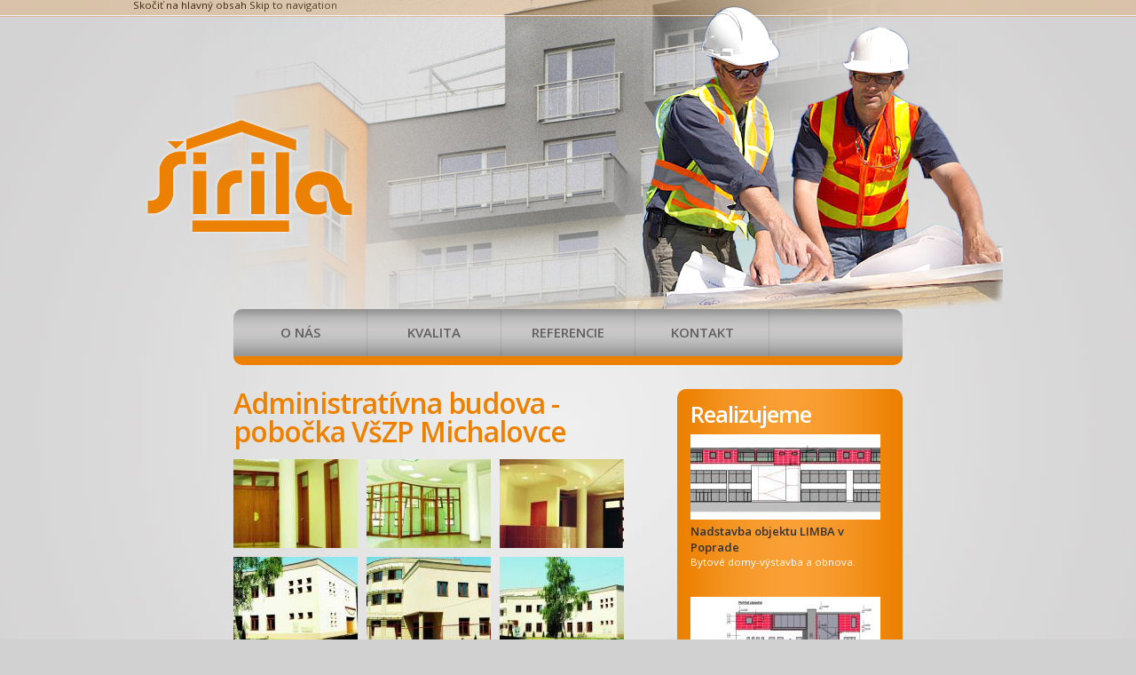

--- FILE ---
content_type: text/html; charset=utf-8
request_url: http://sirila.sk/administrativna-budova-pobocka-vszp-michalovce
body_size: 19825
content:
<!DOCTYPE html>
<!--[if lt IE 7]> <html class="ie6 ie" lang="sk" dir="ltr"> <![endif]-->
<!--[if IE 7]>    <html class="ie7 ie" lang="sk" dir="ltr"> <![endif]-->
<!--[if IE 8]>    <html class="ie8 ie" lang="sk" dir="ltr"> <![endif]-->
<!--[if gt IE 8]> <!--> <html class="" lang="sk" dir="ltr"> <!--<![endif]-->
<head>
  <meta charset="utf-8" />
<meta about="/administrativna-budova-pobocka-vszp-michalovce" property="sioc:num_replies" content="0" datatype="xsd:integer" />
<link rel="shortcut icon" href="http://sirila.sk/sites/default/files/favicon.ico" type="image/vnd.microsoft.icon" />
<meta content="Administratívna budova - pobočka  VšZP Michalovce" about="/administrativna-budova-pobocka-vszp-michalovce" property="dc:title" />
<link rel="shortlink" href="/node/56" />
<meta name="Generator" content="Drupal 7 (http://drupal.org)" />
<link rel="canonical" href="/administrativna-budova-pobocka-vszp-michalovce" />
  <!-- Set the viewport width to device width for mobile -->
  <meta name="viewport" content="width=device-width" />
  <title>Administratívna budova - pobočka  VšZP Michalovce | Širila, a.s., Spišská Nová Ves </title>
  <style type="text/css" media="all">@import url("http://sirila.sk/modules/system/system.base.css?n3d4vl");
@import url("http://sirila.sk/modules/system/system.menus.css?n3d4vl");
@import url("http://sirila.sk/modules/system/system.messages.css?n3d4vl");
@import url("http://sirila.sk/modules/system/system.theme.css?n3d4vl");</style>
<style type="text/css" media="all">@import url("http://sirila.sk/modules/comment/comment.css?n3d4vl");
@import url("http://sirila.sk/modules/field/theme/field.css?n3d4vl");
@import url("http://sirila.sk/modules/node/node.css?n3d4vl");
@import url("http://sirila.sk/modules/search/search.css?n3d4vl");
@import url("http://sirila.sk/modules/user/user.css?n3d4vl");
@import url("http://sirila.sk/sites/all/modules/views/css/views.css?n3d4vl");</style>
<link type="text/css" rel="stylesheet" href="http://fonts.googleapis.com/css?family=Open+Sans:300,300italic,regular,italic,600,600italic&amp;subset=latin,latin-ext" media="all" />
<style type="text/css" media="all">@import url("http://sirila.sk/sites/all/modules/ctools/css/ctools.css?n3d4vl");
@import url("http://sirila.sk/sites/all/modules/lightbox2/css/lightbox.css?n3d4vl");
@import url("http://sirila.sk/sites/all/modules/nice_menus/nice_menus.css?n3d4vl");
@import url("http://sirila.sk/sites/all/modules/nice_menus/nice_menus_default.css?n3d4vl");
@import url("http://sirila.sk/sites/all/modules/popup_message/styles/black/popup.css?n3d4vl");</style>
<style type="text/css" media="all">@import url("http://sirila.sk/sites/all/themes/framework/style.css?n3d4vl");
@import url("http://sirila.sk/sites/default/files/google_fonts.css?n3d4vl");</style>
  <script type="text/javascript" src="http://sirila.sk/misc/jquery.js?v=1.4.4"></script>
<script type="text/javascript" src="http://sirila.sk/misc/jquery.once.js?v=1.2"></script>
<script type="text/javascript" src="http://sirila.sk/misc/drupal.js?n3d4vl"></script>
<script type="text/javascript" src="http://sirila.sk/sites/default/files/languages/sk_Ou44J5Wz1zU-7FvpdHg58-kst4vWJ8WUJ5t3Hrs1n-A.js?n3d4vl"></script>
<script type="text/javascript" src="http://sirila.sk/sites/all/modules/lightbox2/js/auto_image_handling.js?n3d4vl"></script>
<script type="text/javascript" src="http://sirila.sk/sites/all/modules/lightbox2/js/lightbox.js?1768886695"></script>
<script type="text/javascript" src="http://sirila.sk/sites/all/modules/nice_menus/superfish/js/superfish.js?n3d4vl"></script>
<script type="text/javascript" src="http://sirila.sk/sites/all/modules/nice_menus/superfish/js/jquery.bgiframe.min.js?n3d4vl"></script>
<script type="text/javascript" src="http://sirila.sk/sites/all/modules/nice_menus/superfish/js/jquery.hoverIntent.minified.js?n3d4vl"></script>
<script type="text/javascript" src="http://sirila.sk/sites/all/modules/nice_menus/nice_menus.js?n3d4vl"></script>
<script type="text/javascript" src="http://sirila.sk/misc/jquery.cookie.js?n3d4vl"></script>
<script type="text/javascript" src="http://sirila.sk/sites/all/modules/popup_message/js/popup.js?n3d4vl"></script>
<script type="text/javascript" src="http://sirila.sk/sites/all/modules/google_analytics/googleanalytics.js?n3d4vl"></script>
<script type="text/javascript">
<!--//--><![CDATA[//><!--
var _gaq = _gaq || [];_gaq.push(["_setAccount", "UA-26128483-5"]);_gaq.push(["_trackPageview"]);(function() {var ga = document.createElement("script");ga.type = "text/javascript";ga.async = true;ga.src = ("https:" == document.location.protocol ? "https://ssl" : "http://www") + ".google-analytics.com/ga.js";var s = document.getElementsByTagName("script")[0];s.parentNode.insertBefore(ga, s);})();
//--><!]]>
</script>
<script type="text/javascript" src="http://sirila.sk/sites/all/themes/framework/scripts/jquery.cycle.all.min.js?n3d4vl"></script>
<script type="text/javascript" src="http://sirila.sk/sites/all/themes/framework/scripts/custom-slideshow.js?n3d4vl"></script>
<script type="text/javascript">
<!--//--><![CDATA[//><!--
jQuery.extend(Drupal.settings, {"basePath":"\/","pathPrefix":"","ajaxPageState":{"theme":"framework","theme_token":"vFgGiWlI1jtR25eH55kqkgFWdGXIy0zuNO4EY9iW3fs","js":{"misc\/jquery.js":1,"misc\/jquery.once.js":1,"misc\/drupal.js":1,"public:\/\/languages\/sk_Ou44J5Wz1zU-7FvpdHg58-kst4vWJ8WUJ5t3Hrs1n-A.js":1,"sites\/all\/modules\/lightbox2\/js\/auto_image_handling.js":1,"sites\/all\/modules\/lightbox2\/js\/lightbox.js":1,"sites\/all\/modules\/nice_menus\/superfish\/js\/superfish.js":1,"sites\/all\/modules\/nice_menus\/superfish\/js\/jquery.bgiframe.min.js":1,"sites\/all\/modules\/nice_menus\/superfish\/js\/jquery.hoverIntent.minified.js":1,"sites\/all\/modules\/nice_menus\/nice_menus.js":1,"misc\/jquery.cookie.js":1,"sites\/all\/modules\/popup_message\/js\/popup.js":1,"sites\/all\/modules\/google_analytics\/googleanalytics.js":1,"0":1,"sites\/all\/themes\/framework\/scripts\/jquery.cycle.all.min.js":1,"sites\/all\/themes\/framework\/scripts\/custom-slideshow.js":1},"css":{"modules\/system\/system.base.css":1,"modules\/system\/system.menus.css":1,"modules\/system\/system.messages.css":1,"modules\/system\/system.theme.css":1,"modules\/comment\/comment.css":1,"modules\/field\/theme\/field.css":1,"modules\/node\/node.css":1,"modules\/search\/search.css":1,"modules\/user\/user.css":1,"sites\/all\/modules\/views\/css\/views.css":1,"http:\/\/fonts.googleapis.com\/css?family=Open+Sans:300,300italic,regular,italic,600,600italic\u0026subset=latin,latin-ext":1,"sites\/all\/modules\/ctools\/css\/ctools.css":1,"sites\/all\/modules\/lightbox2\/css\/lightbox.css":1,"sites\/all\/modules\/nice_menus\/nice_menus.css":1,"sites\/all\/modules\/nice_menus\/nice_menus_default.css":1,"sites\/all\/modules\/popup_message\/styles\/black\/popup.css":1,"sites\/all\/themes\/framework\/style.css":1,"public:\/\/google_fonts.css":1}},"lightbox2":{"rtl":"0","file_path":"\/(\\w\\w\/)public:\/","default_image":"\/sites\/all\/modules\/lightbox2\/images\/brokenimage.jpg","border_size":10,"font_color":"000","box_color":"fff","top_position":"","overlay_opacity":"0.8","overlay_color":"000","disable_close_click":true,"resize_sequence":0,"resize_speed":400,"fade_in_speed":400,"slide_down_speed":600,"use_alt_layout":false,"disable_resize":false,"disable_zoom":false,"force_show_nav":false,"show_caption":true,"loop_items":false,"node_link_text":"View Image Details","node_link_target":false,"image_count":"Image !current of !total","video_count":"Video !current of !total","page_count":"Page !current of !total","lite_press_x_close":"pre zavretie stla\u010dte \u003Ca href=\u0022#\u0022 onclick=\u0022hideLightbox(); return FALSE;\u0022\u003E\u003Ckbd\u003Ex\u003C\/kbd\u003E\u003C\/a\u003E","download_link_text":"","enable_login":false,"enable_contact":false,"keys_close":"c x 27","keys_previous":"p 37","keys_next":"n 39","keys_zoom":"z","keys_play_pause":"32","display_image_size":"original","image_node_sizes":"(\\.thumbnail)","trigger_lightbox_classes":"img.thumbnail, img.image-thumbnail","trigger_lightbox_group_classes":"","trigger_slideshow_classes":"","trigger_lightframe_classes":"","trigger_lightframe_group_classes":"","custom_class_handler":"lightbox","custom_trigger_classes":"img.lightbox","disable_for_gallery_lists":0,"disable_for_acidfree_gallery_lists":true,"enable_acidfree_videos":true,"slideshow_interval":5000,"slideshow_automatic_start":true,"slideshow_automatic_exit":true,"show_play_pause":true,"pause_on_next_click":false,"pause_on_previous_click":true,"loop_slides":false,"iframe_width":600,"iframe_height":400,"iframe_border":1,"enable_video":false},"nice_menus_options":{"delay":"600","speed":"normal"},"popup_message":{"title":"\u0160irila - 25 rokov sk\u00fasenost\u00ed","body":"\u003Cp\u003E\u003Cimg src=\u0022\/sites\/default\/files\/pictures\/sirila25_popup.jpg\u0022 alt=\u0022\u0160irila - 25 rokov\u0022 title=\u0022\u0160irila - 25 rokov\u0022 width=\u0022511\u0022 height=\u0022397\u0022 \/\u003E\u003C\/p\u003E\n","check_cookie":"1","width":"511","height":"470"},"googleanalytics":{"trackOutbound":1,"trackMailto":1,"trackDownload":1,"trackDownloadExtensions":"7z|aac|arc|arj|asf|asx|avi|bin|csv|doc|exe|flv|gif|gz|gzip|hqx|jar|jpe?g|js|mp(2|3|4|e?g)|mov(ie)?|msi|msp|pdf|phps|png|ppt|qtm?|ra(m|r)?|sea|sit|tar|tgz|torrent|txt|wav|wma|wmv|wpd|xls|xml|z|zip"}});
//--><!]]>
</script>
  <!-- IE Fix for HTML5 Tags -->
  <!--[if lt IE 9]>
    <script src="http://html5shiv.googlecode.com/svn/trunk/html5.js"></script>
  <![endif]-->
</head>

<body class="html not-front not-logged-in one-sidebar sidebar-second page-node page-node- page-node-56 node-type-referencie i18n-sk" >
    <div id="container" class="clearfix">

  <div id="skip-link">
    <a href="#main-content" class="element-invisible element-focusable">Skočiť na hlavný obsah</a>
          <a href="#navigation" class="element-invisible element-focusable">Skip to navigation</a>
      </div>

  <header id="header" role="banner" class="clearfix">
	      <a href="/" title="Domov" id="logo">
        <img src="http://sirila.sk/sites/default/files/logo_0.png" alt="Domov" />
      </a>
        
    
    <div id="title_pic"></div>
  </header> <!-- /#header -->
      <div id="navigation" role="navigation" class="clearfix" >
       <!--if block in navigation region, override $main_menu and $secondary_menu-->
        <div class="region region-navigation">
  <section id="block-nice-menus-1" class="block block-nice-menus">

      
  <div class="content">
    <ul class="nice-menu nice-menu-down" id="nice-menu-1"><li class="menu-470 menu-path-node-5  first   odd  "><a href="/o-spolocnosti">O nás</a></li>
<li class="menu-473 menuparent  menu-path-node-11   even  "><a href="/politika-kvality">Kvalita</a><ul><li class="menu-477 menu-path-node-11  first   odd  "><a href="/politika-kvality">Politika kvality</a></li>
<li class="menu-472 menu-path-node-7   even  "><a href="/kvalita/ciele-kvality">Ciele kvality</a></li>
<li class="menu-471 menu-path-node-6   odd   last "><a href="/kvalita/certifikat">Certifikát</a></li>
</ul></li>
<li class="menu-739 menuparent  menu-path-referencie-prehlad   odd  "><a href="/referencie-prehlad">Referencie</a><ul><li class="menu-1092 menu-path-referencie-prehlad-administrativne-budovy-banky  first   odd  "><a href="/referencie-prehlad/administrativne-budovy-banky" title="">Administratívne budovy a banky</a></li>
<li class="menu-1093 menu-path-referencie-prehlad-bytove-domy-vystavba-obnova   even  "><a href="/referencie-prehlad/bytove-domy-vystavba-obnova" title="">Bytové domy – výstavba a obnova</a></li>
<li class="menu-1094 menu-path-referencie-prehlad-hotely-rekreacne-zdravotnicke-zariadenia   odd  "><a href="/referencie-prehlad/hotely-rekreacne-zdravotnicke-zariadenia" title="">Hotely, rekreačné a zdravotnícke zariadenia</a></li>
<li class="menu-1095 menu-path-referencie-prehlad-objekty-pamiatkoveho-charakteru   even  "><a href="/referencie-prehlad/objekty-pamiatkoveho-charakteru" title="">Objekty pamiatkového charakteru</a></li>
<li class="menu-1096 menu-path-referencie-prehlad-stavby-obcianskej-vybavenosti   odd  "><a href="/referencie-prehlad/stavby-obcianskej-vybavenosti" title="">Stavby občianskej vybavenosti</a></li>
<li class="menu-1097 menu-path-referencie-prehlad-vyrobne-objekty-haly   even   last "><a href="/referencie-prehlad/vyrobne-objekty-haly" title="">Výrobné objekty a haly</a></li>
</ul></li>
<li class="menu-475 menu-path-node-10   even   last "><a href="/kontakt">Kontakt</a></li>
</ul>
  </div>
  
</section> <!-- /.block -->
</div>
 <!-- /.region -->
                </div> <!-- /#navigation -->
            <div id="sidebar-second" role="complementary" class="sidebar">
      <div class="region region-sidebar-second">
  <section id="block-views-realizujema-view-block" class="block block-views">

        <h2 class="block-title">Realizujeme</h2>
    
  <div class="content">
    <div class="view view-realizujema-view view-id-realizujema_view view-display-id-block view-dom-id-0456b1d7bab3f10be97c61951c4eab49">
                  <div class="view-content">
        <div class="views-row views-row-1 views-row-odd views-row-first">
      
  <div class="views-field views-field-field-obrazok">        <div class="field-content"><a href="http://sirila.sk/sites/default/files/styles/realizujeme_img/public/limba_1_0.jpg?itok=iimpAR0_" rel="lightbox[field_obrazok][]" title=""><img typeof="foaf:Image" src="http://sirila.sk/sites/default/files/styles/thumb_realizujeme/public/limba_1_0.jpg?itok=d_FJaJcm" width="214" height="96" alt="" /></a></div>  </div>  
  <div class="views-field views-field-field-obrazok-1">        <div class="field-content no-display "><a href="http://sirila.sk/sites/default/files/styles/realizujeme_img/public/limba_2.jpg?itok=rP1b9mlh" rel="lightbox[field_obrazok][]" title=""><img typeof="foaf:Image" src="http://sirila.sk/sites/default/files/styles/thumb_realizujeme/public/limba_2.jpg?itok=XiWyt5_8" width="214" height="96" alt="" /></a>0<a href="http://sirila.sk/sites/default/files/styles/realizujeme_img/public/limba3.jpg?itok=rKNNwq47" rel="lightbox[field_obrazok][]" title=""><img typeof="foaf:Image" src="http://sirila.sk/sites/default/files/styles/thumb_realizujeme/public/limba3.jpg?itok=c8g2r32E" width="214" height="96" alt="" /></a></div>  </div>  
  <div class="views-field views-field-title">        <span class="field-content"><a href="/nadstavba-objektu-limba-v-poprade">Nadstavba objektu LIMBA v Poprade</a></span>  </div>  
  <div class="views-field views-field-body">        <div class="field-content"><div>Bytové domy-výstavba a obnova.</div>
<div> </div>
</div>  </div>  </div>
  <div class="views-row views-row-2 views-row-even views-row-last">
      
  <div class="views-field views-field-field-obrazok">        <div class="field-content"><a href="http://sirila.sk/sites/default/files/styles/realizujeme_img/public/limba3_0.jpg?itok=f7GtdeKd" rel="lightbox[field_obrazok][]" title=""><img typeof="foaf:Image" src="http://sirila.sk/sites/default/files/styles/thumb_realizujeme/public/limba3_0.jpg?itok=zf4OODjX" width="214" height="96" alt="" /></a></div>  </div>  
  <div class="views-field views-field-field-obrazok-1">        <div class="field-content no-display "></div>  </div>  
  <div class="views-field views-field-title">        <span class="field-content"><a href="/nadstavba-objektu-limba-v-poprade-0">Nadstavba objektu LIMBA v Poprade</a></span>  </div>  
  <div class="views-field views-field-body">        <div class="field-content"><p>Bytové domy-výstavba a obnova.</p>
</div>  </div>  </div>
    </div>
            </div>   </div>
  
</section> <!-- /.block -->
</div>
 <!-- /.region -->
    </div>  <!-- /#sidebar-second -->
      <div id="main" role="main" class="clearfix">
         
      <div id="obsah">
                <a id="main-content"></a>
                        <h1 class="title" id="page-title">Administratívna budova - pobočka  VšZP Michalovce</h1>                                

  
  <div class="content">
    <div class="field field-name-field-obrazok-referenica field-type-image field-label-hidden"><div class="field-items"><div class="field-item even"><a href="http://sirila.sk/sites/default/files/styles/referencie/public/01_5.jpg?itok=zfkkU50Q" rel="lightshow[field_obrazok_referenica][]" title=""><img typeof="foaf:Image" src="http://sirila.sk/sites/default/files/styles/referencia_full/public/01_5.jpg?itok=kVz4n6_V" width="140" height="100" alt="" /></a></div><div class="field-item odd"><a href="http://sirila.sk/sites/default/files/styles/referencie/public/02_4.jpg?itok=Xfg7aqgH" rel="lightshow[field_obrazok_referenica][]" title=""><img typeof="foaf:Image" src="http://sirila.sk/sites/default/files/styles/referencia_full/public/02_4.jpg?itok=3HJlAW00" width="140" height="100" alt="" /></a></div><div class="field-item even"><a href="http://sirila.sk/sites/default/files/styles/referencie/public/03_4.jpg?itok=frV7Hvi2" rel="lightshow[field_obrazok_referenica][]" title=""><img typeof="foaf:Image" src="http://sirila.sk/sites/default/files/styles/referencia_full/public/03_4.jpg?itok=6AgC1jWx" width="140" height="100" alt="" /></a></div><div class="field-item odd"><a href="http://sirila.sk/sites/default/files/styles/referencie/public/04_4.jpg?itok=aeW3skTY" rel="lightshow[field_obrazok_referenica][]" title=""><img typeof="foaf:Image" src="http://sirila.sk/sites/default/files/styles/referencia_full/public/04_4.jpg?itok=4r4nJmHR" width="140" height="100" alt="" /></a></div><div class="field-item even"><a href="http://sirila.sk/sites/default/files/styles/referencie/public/05_3.jpg?itok=DZSLftqY" rel="lightshow[field_obrazok_referenica][]" title=""><img typeof="foaf:Image" src="http://sirila.sk/sites/default/files/styles/referencia_full/public/05_3.jpg?itok=-1fjeSt9" width="140" height="100" alt="" /></a></div><div class="field-item odd"><a href="http://sirila.sk/sites/default/files/styles/referencie/public/06_3.jpg?itok=03fHqeeK" rel="lightshow[field_obrazok_referenica][]" title=""><img typeof="foaf:Image" src="http://sirila.sk/sites/default/files/styles/referencia_full/public/06_3.jpg?itok=TqnvsrX2" width="140" height="100" alt="" /></a></div></div></div>  </div>

      <footer>
                </footer>
  
  
              </div>
    </div> <!-- /#main -->
</div> <!-- /#container -->
<div id="footer" >
  <div class="region region-footer">
  <section id="block-block-1" class="block block-block">

      
  <div class="content">
    <ul id="footer-menu"><li><a href="/o-spolocnosti">O spoločnosti</a></li>
<li><a href="/politika-kvality">Kvalita</a></li>
<li><a href="/referencie-prehlad">Referencie</a></li>
<li class="last"><a href="/kontakt">Kontakty</a></li>
</ul><div id="impress">© 2012 Širila, a.s., Spišská Nová Ves. Všetkypráva vyhradené.<br />Implementácia <a href="http://www.progrup.sk">progrup</a></div>
<ul id="footer-main-menu"><li><a href="/cenova-ponuka">Cenová ponuka</a></li>
<li><a href="/ponuka-pracovnych-miest">Ponuka pracovných miest</a></li>
<li><a href="/doprava-sluzby">Doprava a služby </a></li>
</ul>  </div>
  
</section> <!-- /.block -->
</div>
 <!-- /.region -->
  </div> <!-- /#footer -->    <div id="bottom_bare"></div>
  <div id="top_line"></div>
  <div id="top_slide">
  	<img src="/sites/default/files/documents/slide/slide1.png" alt="" />
	<img src="/sites/default/files/documents/slide/slide3.png" alt="" />
	<img src="/sites/default/files/documents/slide/slide6.png" alt="" />
	<img src="/sites/default/files/documents/slide/slide7.png" alt="" />
	<img src="/sites/default/files/documents/slide/slide8.png" alt="" />
	<img src="/sites/default/files/documents/slide/slide9.png" alt="" />
  </div>
</body>

</html>

--- FILE ---
content_type: text/css
request_url: http://sirila.sk/sites/all/themes/framework/style.css?n3d4vl
body_size: 3742
content:
/* Drupal 7 Framework - Created by André Griffin
------------------------------------------------
[Table of contents]

 0.Reset
 1.Global
 2.Layout
 3.Main
 4.Sidebars
 5.Header
 6.Navigation
 7.Nodes
 8.Comments
 9.Blocks
10.Footer
11.CSS Support

Font sizes: 16px base font with 24px line-height
------------------------------------------------
       font-size / line-height / margin-top
------------------------------------------------
40px = 2.5em     / 1.2         / 0.6em
32px = 2em       / 1.5         / 0.75em
24px = 1.5em     / 1           / 1em
20px = 1.25em    / 1.2         / 1.2em
16px = 1em       / 1..5        / 1.5em
14px = 0.875em   / 1.7143      / 1.7143em
13px = 0.8125em  / 1.8462      / 1.8462em
12px = 0.75em    / 2           / 2em
10px = 0.625em   / 2.4         / 2.4em

Equation for font sizing: 
  Desired px ÷ Default (or parent) px = em size
------------------------------------------------*/

/**
 * 0.RESET 
 */

@import "reset.css";

/**
 * 1.GLOBAL
 */

body {
  background-attachment: fixed;
  background: #d1d1d1 url(./images/body_background.jpg)  no-repeat 50% 0%;
  font-family: Tahoma, Helvetica, Arial, sans-serif;
  font-size: 11.5px;
  margin: 0px;
  padding: 0px;
  color: #5b5b5b;
  height: 100%;
}

input, textarea {
  width: 220px;
  background: #FFFFFF;
  border-top: 1px solid #A3A3A3;
  border-right: 1px solid #A3A3A3;
  /*border-bottom: 1px solid #FFFFFF;*/
  border-bottom: 1px solid #A3A3A3;
  border-left: 1px solid #A3A3A3;
  font: normal 1em/normal  Helvetica, Arial,sans-serif;
  color: #757575;
}

h1, h2, h3 {
  letter-spacing: -1px;
  font-weight: bold;
}

h1, h1 a, h2, h2 a {
  text-decoration: none;
}

h1 a:hover, h2 a:hover {
  text-decoration: none;
}

h1 {
  font-size: 24pt;
  color: #eC8000;
}

h2 {
  font-size: 18pt;
  font-weight: normal;
  color: #eC8000; 
}

h3 {
  font-size: 16px;
  color: #eC8000; 
}

h4 {
  font-size: 12px;
  color: #eC8000; 
}

p, ul, ol {
  margin-top: 1.5em;
  line-height: 190%;
}

ul, ol {
  margin-left: 3em;
}

blockquote {
  margin-left: 3em;
  margin-right: 3em;
}

a, a:visited {
  color: red;
  text-decoration: none;
  /*#C11A00;*/
}

h1 a, h1 a:visited {
  color: white;
  text-decoration: none;
  /*#C11A00;*/
}

a:hover {
  text-decoration: underline;
}

a img {
  border: none;
}

img.left {
  float: left;
  margin-right: 20px;
}

img.right {
  float: right;
  margin-right: 20px;
}

hr, .none, .csc-frame-invisible {
  display: none;
}

sub {
	font-size: 70%;
	line-height: 100%;
}

strong {
  font-weight: bold;
}


a { color: #121212; text-decoration: none; }

a:visited { color: #111111; }

a:hover, a:active, li a.active  { color: #9a8a56; }

a:focus { outline: thin dotted; }

a:hover, a:active { outline: 0; }

/* apply common styling after reset.css */

li ul, li ol {  margin: 0; }
ul, ol {  margin: 0 1.5em 1.5em 0;  padding-left: 1.5em; }
ul {  list-style-type: disc; }
ol {  list-style-type: decimal; }
dl {  margin: 0 0 1.5em 0; }
dl dt {  font-weight: bold; }
dd {  margin-left: 1.5em; }
hr {  background: #666;  border: none;  clear: both;  float: none;  height: 1px;  margin: 0 0 1.4375em;  width: 100%; }
fieldset {  border: 1px solid #ccc;  margin: 0 0 1.4375em;  padding: 1.5em; }
table {  margin-bottom: 1.5em;  width: 100%; }
th, tr, td {  vertical-align: middle; }
th { padding-right: 1em; }
.sticky-header th, .sticky-table th {  border-bottom: 3px solid #ccc;  padding-right: 1em;  text-align: left; }

/**
 * 2.LAYOUT
 */

#container {
  width: 980px;
  margin: 0 auto 0 auto;
  position: relative;
  min-height: 700px;
  height: auto;
}

/**
 * 3.MAIN
 */

#main {
  display: block;
  margin: 0 0 0 0;
  padding: 0;
  min-height: 400px;
  height: auto;
  color: #5b5b5b; 
} 

#main #obsah {
  display: block;
  width: auto;
  height: auto;
  margin: 0 0 20px 0;
  padding: 0; 
}                                                                       

#main #obsah .content {
  display: block;
  width: auto;
  height: auto;
  margin: 0;
  padding: 0; 
}

#main .content .field-items {
  margin-bottom: 15px;
  line-height: 16px;                            
}

#main #obsah .content img {
  margin: 0; 
}

#main #obsah .field-type-image img {
  margin: 0 0 20px 0; 
}

#main p {
  color:#000;
  font-size: 13px;
  line-height: 18.8px;
  margin: 0 0 15px 0;
}

#main h2 a {
  color: #42331d;
}

#main h1  {
  display: block;
  color: #ec8000;
  margin: 0 0 15px 0;
  padding: 0 0 0 0;
  /*background: url(./images/h_bg.png) bottom left no-repeat;  */
  /*border: 1px solid red; */
}

#main h2, #main h3, #main h4  {
  display: block;
  color: #42331d;
  margin: 12px 0 8px 0px;
  padding: 0;
  /*background: url(./images/h_bg.png) bottom left no-repeat; */
  /*border: 1px solid red;*/ 
}

#main .view-content .views-row {
  line-height: 16px;                     
                     }

/****************************/

#sidebar-second {
  display: block;
  margin: 0;
  padding: 0;
  min-height: 200px;
  height: auto;
  color: #fff;
  font-size: 11.5px;
  line-height: 16px; 
} 

#sidebar-second p { line-height: 16px; } 

#sidebar-second .views-row {
  margin-bottom: 15px;
}

#sidebar-second .content {
  display: block;
  width: auto;
  height: auto;
  margin: 0;
  padding: 15px 15px 0 15px; 
}                                                                       

#sidebar-second .content img {
  margin: 0; 
}

#sidebar-second p {
  color:#fff;
  font-size: 11.5px;
  line-height: 16px;
  margin: 0 0 15px 0;
}

#sidebar-second h2, #sidebar-second h2 a {
  color: #fff;
  font-size: 24px;
}

#sidebar-second h1  {
  display: block;
  font-size: 20px;
  color: #fff;
  margin: 0 0 15px 0;
  padding: 0 0 0 0;
  /*background: url(./images/h_bg.png) bottom left no-repeat;  */
  /*border: 1px solid red; */
}

#sidebar-second h2, #sidebar-second h3, #sidebar-second h4  {
  display: block;
  color: #313131;
  margin: 0 0 12px 0px;
  padding: 0;
  font-size: 11.5px;
}



#main #page-title {
 /* display: none;   */
}

/* 1 columns */

body.no-sidebars #main,
body.no-sidebars #main.frontpage {
  position:relative;
  margin: 0 auto;
  padding: 0;
  width: 754px;
  clear: both;
}  

body.no-sidebars #main .content {
  padding: 0;                    
}

/* 2 columns: sidebar-first */
body.sidebar-first #main {
  float: right;
  margin: 0 113px 0 0;
  padding: 0;
  width: 460px;
}

body.sidebar-first #main.frontpage {
  float: right;
  margin: 0 113px 0 0;
  padding: 0;
  width: 460px;
} 

body.sidebar-second #main {
  float: left;
  margin: 0 auto 0 113px;
  padding: 0;
  width: 460px;
}

body.sidebar-second #main.frontpage {
  float: left;
  margin: 0 0 0 113px;
  padding: 0;
  width: 460px;
}  

/**
 * 4.SIDEBARS
 */

/* 2 columns: sidebar-first */

body.sidebar-first #sidebar-first {
  float: left;
  display: block;
  position: relative;
  margin: 0 auto 0 113px;
  padding: 0;
  width: 254px; 
  min-height: 400px;
  height: auto;  
  z-index: 1; 
  /*border: 1px solid green;*/
}
body.sidebar-first #sidebar-first content,
body.sidebar-first #sidebar-first img, 
body.sidebar-first #sidebar-first p {
margin: 0;
padding: 0;
}

body.sidebar-second #sidebar-second {
  float: right;
  display: block;
  position: relative;
  margin: 0 113px 20px auto;
  padding: 0;
  width: 254px; 
  min-height: 200px;
  height: auto;  
  z-index: 1; 
  background: url(./images/right-sidebar_background.png) 0 0 repeat-y;
  -moz-border-radius: 10px;
  border-radius: 10px;
}

body.sidebar-first #sidebar-second img, 
body.sidebar-first #sidebar-second p {
margin: 0;
padding: 0;
}


/**
 * 5.HEADER
 */

#header {
  position:relative;
  width: 100%;
  height: 348px;
  margin: 0;
  padding: 0;
}

#header #logo {
  position: relative;
  top: 133px;
  left: 15px;
  width: 234px;
  height: 130px;
  margin: 0;
  padding: 0;
  z-index: 2;
}

#header #title_pic {
  position: absolute;
  top: 0px;
  right: 0px;
  width: 675px;
  height: 100%;
  margin: 0;
  padding: 0;
  z-index: 3;
  background: url(./images/title_pic.png) 0 0 no-repeat;
}

#header #site-name-slogan {
  float: left;
  margin: 0 0 1.5em;
}

#header #site-name {
  font-family: Arial, Helvetica, sans-serif;
  font-size: 2.5em;
  font-weight: 700;
  line-height: 1.2;
  margin: 0;
}

#header #site-name a:hover {
  text-decoration: none;
}

#header #site-slogan {
  margin: 0;
}

#block-system-navigation {
 float: right; 
}

#block-system-navigation ul.menu li {
  display: inline;
  padding: 0 10px 0 12px;
  /*background: url(./images/navi_bg.gif)  no-repeat 0% 50%;*/
}

#block-system-navigation ul.menu li a {
  color: #666666; 
 
}

#block-system-navigation ul.menu li a:hover {
  color: #ff0000; 
  text-decoration:none;
}

#block-system-navigation ul.menu li a.active-trail {
  color: #ff0000; 
  text-decoration:none;
}


#block-search-form {
  float: right; 
  margin: 3px 0 0 -10px;
  margin-right: 10px; 
}

#block-search-form input  {
  width: 130px;
  background: #E6E6E6;  
}

#block-search-form #edit-submit  {
  width: auto;  
}

#block-views-realizujema-view-block .block-title {
  font-size: 26px;
  color: #fff;
  margin: 20px 20px 0 15px;
  font-weight: bold;
}

.view-realizujema-view .views-field-title a {
  font-size: 13px;
  font-weight: bold;  
  color: #313131;
  line-height: 18px;
}


/**
 * 6.NAVIGATION
 */

#navigation {
  /*clear: both;*/
  float:right;
  width: 754px;
  height: 63px;
  margin: 0 113px 27px 113px;
  padding: 0;
  border: none;
  background: url(./images/menu_background.png) 0 0 repeat-x;
  -moz-border-radius: 10px;
  border-radius: 10px;
}

#navigation .content {
  display: block;
  width: 100%;
  height: 38px;
  position: relative;
  top: 0;
  left: 0;
  margin: 0;
  padding: 0;
/*  padding: 10px; */
/* border: 1px solid red;   */
}

.breadcrumb {
  clear: both;
  padding: 1.5em 0 0;
}

#skip-link {
  position: absolute;
}

/* admin tabs */

.tabs-wrapper {
  border-bottom: 1px solid #333;
  margin: 0 0 1.4375em;
}

ul.primary {
  border: none;
  margin: 0;
  padding: 0;
}

ul.primary li a {
  background: none;
  border: none;
  display: block;
  float: left;
  line-height: 1.5em;
  margin: 0;
  padding: 0 1em;
}

ul.primary li a:hover, ul.primary li a.active {
  background: #666;
  border: none;
  color: #fff;
}

ul.primary li a:hover {
  background: #888;
  text-decoration: none;
}

ul.secondary {
  background: #666;
  border-bottom: none;
  clear: both;
  margin: 0;
  padding: 0;
}

ul.secondary li {
  border-right: none;
}

ul.secondary li a, ul.secondary li a:link {
  border: none;
  color: #ccc;
  display: block;
  float: left;
  line-height: 1.5em;
  padding: 0 1em;
}

ul.secondary li a:hover, ul.secondary li a.active {
  background: #888;
  color: #fff;
  text-decoration: none;
}

ul.secondary a.active {
  border-bottom: none;
}

/**
 * 7.NODES
 */

.node {
  margin-bottom: 1.5em;
}

.node-referencie h2 {
  font-size: 14px;  
}

/* tags */

.field-name-field-tags {
  margin: 0 0 1.5em;
}

.field-name-field-tags .field-item {
  margin: 0 1em 0 0;
}

.field-name-field-tags div {
  display: inline;
}

/* profile */

.profile {
  margin: 1.5em 0;
}

.profile h3 {
  border: none;
}

.profile dt {
  margin-bottom: 0;
}

.profile dd {
  margin-bottom: 1.5em;
}

.password-parent {
  width: 36em;
}

.field-name-field-obrazok-referenica  .field-item {
  float: left;
  width: 140px;
  height: 110px;
  padding-right: 10px;
}

.field-name-field-obrazok-referenica  .field-item  img:hover {
  opacity:0.6;
  filter:alpha(opacity=60); /* For IE8 and earlier */ 
}

.referencia_all_thumb_26x16 {
  float: left;
  width: 26px;
  margin-right: 10px; 
}


.views-field-field-obrazok-referenica-1  {
  display: block;
  width: 100%;
  height: auto;
  min-height: 18px;                                    
}

.views-field-field-obrazok-referenica-1 img {
  display: block;
  float: left;                                
}

.views-field-field-obrazok-referenica-1 .field-content {
  display: block;
  width: 424px;
  height: auto;   
  padding-left: 36px;                                    
}

.page-taxonomy-term- footer {
  display: none;
}

/**
 * 8.COMMENTS
 */

#comments {
  clear: both;
  margin-top: 1.5em;
}

.comment {
  margin-bottom: 1.5em;
}

.comment .new {
  color: red;
  text-transform: capitalize;
  margin-left: 1em;
}

/**
 * 9.BLOCKS
 */

.block {
  margin-bottom: 1.5em;
}

/**
 * 10.FOOTER
 */

/* Footer */

#footer {
  position: relative;
  top: 0;
  left: 0;
  width: 100%;
  height: 90px;
  background: url(./images/bottom_bare_background.png) bottom left repeat-x;
}

#footer .content {
  position: relative;
  width: 980px;
  margin: 0 auto;
  color: #fff;
}

#footer a {
  /*color: #eC8000; */
  color: #000;
}


#footer #footer-menu {
  float: right;
  display: block;  
  /*clear: both;*/
  width: auto;
  height: auto;
  margin: 15px 5px 0 0;
  padding: 0;
  background: none;
  color: white;
  font-size: 14px;
  line-height: 14px;
}

#footer #footer-menu li {
  float: left;
  width: auto;
  /*width: auto;*/
  padding: 2px 8px 2px 8px;
  overflow: hidden; 
  border-right: 2px solid #fff;  
}

#footer #footer-menu ul li.last {
 border: none;  
}

#footer  #footer-menu a, #footer #footer-menu a:visited{
  font-weight: bold;
  color: #eC8000;  
  text-transform: uppercase;
  font-size: 14px;
}

#footer #impress {
  position: absolute;
  display: block;  
  top: 55px;
  right: 0;
  width: auto;
  height: auto;
  margin: 0;
  padding: 0;
  background: none;
  color: white;
  text-align: right;
  text-transform: uppercase;
  font-size: 12px;
  font-weight: normal;
  line-height: 14px;
}

#footer #footer-main-menu {
  display: block;
  position:relative;
  width: 250px;
  height: auto;
  top: 15px;  
  text-transform: uppercase;
  font-weight: bold;
  font-size: 14px;
  line-height: 20px;
  list-style-image: url(./images/li-style-image.png);
}



/**
 * 11.CSS SUPPORT
 *
 * Built-in classes:
 * .clearfix                            | contain floats
 * .element-invisible                   | hide element visually
 * .element-invisible.element-focusable | allow element to be focusable when navigated to via keyboard
 * .element-hidden                      | hide visually and from screenreaders
 */
 
/* clear floats */
.clear { clear:both; }

/* display block */
.display-block { display: block; }

#top_line {
  position: absolute;
  top: 0;
  left: 0;
  width: 100%;
  height: 19px;
  background: url(./images/top_line_background.png) bottom left repeat-x;
  z-index: 1;
}

#top_slide {
  position: absolute;
  top: 0;
  left: 50%;
  width: 980px;
  height: 348px;
  z-index: 0;
  margin: 0 0 0 -490px;
  overflow: hidden;
}

.no-display {display:none;}

--- FILE ---
content_type: text/css
request_url: http://sirila.sk/sites/all/modules/nice_menus/nice_menus_default.css?n3d4vl
body_size: 1547
content:
/*
  This is the default layout template for nice menus, and will provide
  a starting point for the look of your menus. To customize, it's
  recommended to create a custom CSS file using this file as a template,
  then configure the module to use your custom CSS file
  (this is done in the global settings tab of the theme administration.)

  See README.txt and the handbook page (http://drupal.org/node/185543)
  for more information on using the CSS.
*/

/******************************
 Global CSS for ALL menu types
******************************/

ul.nice-menu,
ul.nice-menu ul {
  list-style: none;
  padding: 0;
  margin: 0;
  display: block;
}

ul.nice-menu li.first {
  border-top-left-radius: 10px;
}
/*
ul.nice-menu li.last {
  padding-right: 0;
  background: none;
  border-top-right-radius: 10px;
}
*/

ul.nice-menu li.menuparent .first a {
}

ul.nice-menu li, 
ul.nice-menu li.menuparent, 
ul.nice-menu li.odd, 
ul.nice-menu li.even {
  float: left; /* LTR */
  display: block;
  position: relative;
  width: 150px;
  padding: auto;
  line-height: 53px;
  height: 53px;
  text-transform: uppercase;
  text-decoration: none;
  text-align: center;
  color: white;
  font-size: 15px;
  white-space: nowrap;
  z-index: 10;
  padding-right: 1px;
  background: url(./images/menu_li_background.png) 100% 1px no-repeat;  
}


ul.nice-menu li a {
  color: #616060;
  font-weight: bold;
}
ul.nice-menu li:hover, ul.nice-menu li.active, ul.nice-menu li.active-trail { 
  background: url(./images/menu_hover_background.png) 0 0 repeat-x;
}

ul.nice-menu li:hover a, ul.nice-menu li.active a, ul.nice-menu li.active-trail a { 
  text-decoration: none;
  color:#fff;
}

ul.nice-menu li:hover.first {
  border-top-left-radius: 10px;
}

ul.nice-menu ul {
  top: 54px;
  left: -1px; /* LTR */
  border: 0;
  margin-right: 0; /* LTR */
}

ul.nice-menu li ul li, ul.nice-menu li ul li.odd, ul.nice-menu li ul li.even {
  color: #ffffff;
  font-size: 14px;
  line-height: 18px;
  text-decoration: none;
  text-transform: none; 
  padding: 0;
  margin: 0; 
  display:block;
  width: 13em; 
  min-height: 25px;
  height: auto;
  background: #ec8000;
  border-right: none;
  border-bottom: 1px Solid #ffffff;
  white-space: normal; 
  border-top-left-radius: 0;
  text-align: left; 
}

ul.nice-menu ul li:hover, ul.nice-menu li ul li.odd:hover, ul.nice-menu li ul li.even:hover  {
  background: #fcce37; 
  border-top-left-radius: 0; 
}

ul.nice-menu ul li a, ul.nice-menu li.active-trail ul li a {
  display: block;
  width: auto;
  height: 100%;
  padding: 10px 10px 10px 15px;
  color: #ffffff;  
  text-transform: none;
  background: none;
}

ul.nice-menu ul li a:hover, ul.nice-menu li.active-trail ul li a:hover {
  color: #616060;
  background: #fcce37;
}

/******************************
 VERTICAL (left/right) menus
******************************/

/* This is the default width of all vertical menus. */
ul.nice-menu-right, ul.nice-menu-left,
ul.nice-menu-right li, ul.nice-menu-left li {
  width: 16.5em;
}

/* VERTICAL menus where submenus pop RIGHT (default). */
ul.nice-menu-right ul {
  width: 12.5em;
  left: 12.5em;
  top: -1px;
}

ul.nice-menu-right ul ul {
  width: 12.5em;
  left: 12.5em;
  top: -1px;
}

ul.nice-menu-right li.menuparent,
ul.nice-menu-right li li.menuparent {
  /* background: #eee url(arrow-right.png) right center no-repeat;  */
}

ul.nice-menu-right li.menuparent:hover,
ul.nice-menu-right li li.menuparent:hover {
  /* background: #ccc url(arrow-right.png) right center no-repeat;  */
}

/* VERTICAL menus where submenus pop LEFT. */
ul.nice-menu-left li ul {
  width: 12.5em;
  left: -12.65em;
  top: -1px;
}

ul.nice-menu-left li ul li ul {
  width: 12.5em;
  left: -12.65em;
  top: -1px;
}

ul.nice-menu-left li.menuparent,
ul.nice-menu-left li li.menuparent {
  /* background: #eee url(arrow-left.png) left center no-repeat; */
}

ul.nice-menu-left li.menuparent:hover,
ul.nice-menu-left li li.menuparent:hover {
  /* background: #ccc url(arrow-left.png) left center no-repeat; */
}

ul.nice-menu-left a, ul.nice-menu-left ul a {
  padding-left: 14px;
}

/******************************
 HORIZONTAL (down) menus
******************************/

ul.nice-menu-down {
  float: left; /* LTR */
  border: 0;
}

ul.nice-menu-down li {
  /* border-top: 1px solid #ccc; */
}

ul.nice-menu-down li li {
  border-top: 0;
}

ul.nice-menu-down ul {
  left: 0; /* LTR */
}

ul.nice-menu-down ul li {
  clear: both;
}

ul.nice-menu-down li ul li ul {
  left: 12.5em; /* LTR */
  top: -1px;
}

ul.nice-menu-down .menuparent a {
 /* padding-right: 15px; /* LTR */
}

ul.nice-menu-down li.menuparent {
  /* background: #eee url(arrow-down.png) right center no-repeat; *//* LTR */ 
}

ul.nice-menu-down li.menuparent:hover {
  /* background: #ccc url(arrow-down.png) right center no-repeat; */ /* LTR */
}

ul.nice-menu-down li li.menuparent {
  /* background: #eee url(arrow-right.png) right center no-repeat; */ /* LTR */
}

ul.nice-menu-down li li.menuparent:hover {
  /* background: #ccc url(arrow-right.png) right center no-repeat; */ /* LTR */
}

/******************************
 Garland-specific CSS
******************************/

/**
 * Global CSS for ALL menu types
 */
ul.nice-menu li {
  margin: 0;
  padding-left: 0; /* LTR */
  background-image: none;
}

#header-region ul.nice-menu li {
  margin: 0;
  /* Padding rules are needed to deal with Garland's header line-height. */
  padding-top: 0.1em;
  padding-bottom: 0.1em;
  background: #eee;
}

#header-region ul.nice-menu ul {
  top: 1.8em;
  left: -1px; /* LTR */
  border: 0;
  border-top: 1px solid #ccc;
  margin-right: 0; /* LTR */
}

#header-region ul.nice-menu ul {
  top: 1.7em;
}

/**
 * HORIZONTAL (down) menus
 */
#header-region ul.nice-menu-down li ul li ul {
  left: 12.5em; /* LTR */
  top: -1px;
}

#header-region ul.nice-menu-down li.menuparent {
  background: #eee url(arrow-down.png) right center no-repeat; /* LTR */
}

#header-region ul.nice-menu-down li.menuparent:hover {
  background: #ccc url(arrow-down.png) right center no-repeat; /* LTR */
}

#header-region ul.nice-menu-down li li.menuparent {
  background: #eee url(arrow-right.png) right center no-repeat; /* LTR */
}

#header-region ul.nice-menu-down li li.menuparent:hover {
  background: #ccc url(arrow-right.png) right center no-repeat; /* LTR */
}




--- FILE ---
content_type: text/css
request_url: http://sirila.sk/sites/all/modules/popup_message/styles/black/popup.css?n3d4vl
body_size: 417
content:
#popup-message-background {
  display:none;
  position:fixed;
  _position:absolute; /* hack for internet explorer 6*/
  height:100%;
  width:100%;
  top:0;
  left:0;
  background:#000000;
  border:1px solid #cecece;
  z-index:1;
}

#popup-message-window {
  display:none;
  position:fixed;
  _position:absolute; /* hack for internet explorer 6*/
  overflow: auto;
  background:#FFFFFF;
  border:10px solid #000000;
  border-radius: 10px 10px 10px 10px;
  z-index:200;
  padding:12px;
  font-size:13px;
}

#popup-message-window h1.popup-message-title {
  text-align:left;
  color: black;
  font-size:22px;
  font-weight:700;
  border-bottom:1px dotted #D3D3D3;
  padding-bottom:2px;
  margin-bottom:20px;
}

#popup-message-close {
  background: transparent url(img/close.png) no-repeat top left;
  text-indent: -1000px;
  width: 16px;
  height: 16px;
  font-size: 0px;
  right:6px;
  top:4px;
  position:absolute;
  display:block;
  cursor: pointer;
}

--- FILE ---
content_type: text/css
request_url: http://sirila.sk/sites/default/files/google_fonts.css?n3d4vl
body_size: 94
content:
/* CSS code for the Google Fonts module */
body { font-family: "Open Sans"; }

--- FILE ---
content_type: application/javascript
request_url: http://sirila.sk/sites/all/modules/popup_message/js/popup.js?n3d4vl
body_size: 1271
content:
/**
 * @file
 * jQuery code.
 * Based on code: Adrian "yEnS" Mato Gondelle, twitter: @adrianmg
 * Modifications for Drupal: Grzegorz Bartman grzegorz.bartman@openbit.pl
 */


// Setting up popup.
// 0 means disabled; 1 means enabled.
var popupStatus = 0;

/**
 * Loading popup with jQuery.
 */
function popup_message_load_popup() {
  // Loads popup only if it is disabled.
  if (popupStatus == 0) {
    jQuery("#popup-message-background").css( {
      "opacity": "0.7"
    });
    jQuery("#popup-message-background").fadeIn("slow");
    jQuery("#popup-message-window").fadeIn("slow");
    popupStatus = 1;
  }
}

/**
 * Disabling popup with jQuery.
 */
function popup_message_disable_popup() {
  // Disables popup only if it is enabled.
  if (popupStatus == 1) {
    jQuery("#popup-message-background").fadeOut("slow");
    jQuery("#popup-message-window").fadeOut("slow");
    popupStatus = 0;
  }
}

/**
 * Centering popup.
 */
function popup_message_center_popup(width, height) {
  // Request data for centering.
  var windowWidth = document.documentElement.clientWidth;
  var windowHeight = document.documentElement.clientHeight;

  var popupWidth = 0
  if (typeof width == "undefined") {
    popupWidth = $("#popup-message-window").width();
  }
  else {
    popupWidth = width;
  }
  var popupHeight = 0
  if (typeof width == "undefined") {
    popupHeight = $("#popup-message-window").height();
  }
  else {
    popupHeight = height;
  }

  // Centering.
  jQuery("#popup-message-window").css( {
    "position": "absolute",
    "width" : popupWidth + "px",
    "height" : popupHeight + "px",
    "top": windowHeight / 2 - popupHeight / 2,
    "left": windowWidth / 2 - popupWidth / 2
  });
  // Only need force for IE6.
  jQuery("#popup-message-background").css( {
    "height": windowHeight
  });

}

/**
 * Display popup message.
 */
function popup_message_display_popup(popup_message_title, popup_message_body, width, height) {
  jQuery('body').append('<div id="popup-message-window"><a id="popup-message-close">X</a>\n\
    <h1 class="popup-message-title">' + popup_message_title + '</h1><div id="popup-message-content">' + popup_message_body
    + '</div></div><div id="popup-message-background"></div>');

  // Loading popup.
  popup_message_center_popup(width, height);
  popup_message_load_popup();

  // Closing popup.
  // Click the x event!
  jQuery("#popup-message-close").click(function() {
    popup_message_disable_popup();
  });
  // Click out event!
  jQuery("#popup-message-background").click(function() {
    popup_message_disable_popup();
  });
  // Press Escape event!
  jQuery(document).keypress(function(e) {
    if (e.keyCode == 27 && popupStatus == 1) {
      popup_message_disable_popup();
    }
  });
}

/**
 * Helper function for get last element from object.
 * Used if on page is loaded more than one message.
 */
function popup_message_get_last_object_item(variable_data) {
  if (typeof(variable_data) == 'object') {
      variable_data = variable_data[(variable_data.length - 1)];
  }
  return variable_data;
}

Drupal.behaviors.popup_message = {
  attach: function(context) {
    var check_cookie = Drupal.settings.popup_message.check_cookie;
    check_cookie = popup_message_get_last_object_item(check_cookie);
    var popup_message_cookie = jQuery.cookie("popup_message_displayed");
    if (popup_message_cookie != 1 || check_cookie == false) {
      // Set cookie.
      jQuery.cookie("popup_message_displayed", 1, {
        path: '/'
      });

      // Get variables.
      var popup_message_title = Drupal.settings.popup_message.title;
      var popup_message_body = Drupal.settings.popup_message.body;
      var popup_message_width = Drupal.settings.popup_message.width;
      var popup_message_height = Drupal.settings.popup_message.height;
      popup_message_title = popup_message_get_last_object_item(popup_message_title);
      popup_message_body = popup_message_get_last_object_item(popup_message_body);
      popup_message_width = popup_message_get_last_object_item(popup_message_width);
      popup_message_height = popup_message_get_last_object_item(popup_message_height);
      // Display message.
      popup_message_display_popup(popup_message_title, popup_message_body,
        popup_message_width, popup_message_height)
    }
  }
};


--- FILE ---
content_type: application/javascript
request_url: http://sirila.sk/sites/all/themes/framework/scripts/custom-slideshow.js?n3d4vl
body_size: 142
content:
(function ($) {
  $(document).ready(function() {
       $('#top_slide').cycle({
          fx:      'scrollRight',  
          delay:  6000
       });
  });
})(jQuery);